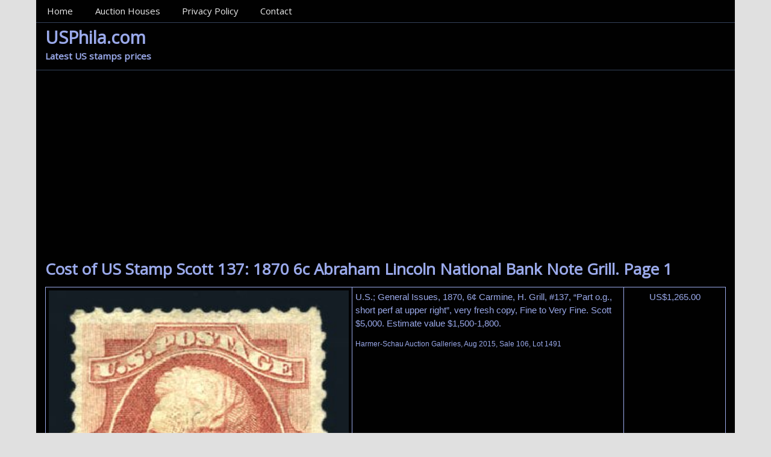

--- FILE ---
content_type: text/html; charset=UTF-8
request_url: http://www.usphila.com/us/stamp/price/scott-137-page-1
body_size: 10753
content:
<!DOCTYPE html>
<!-- USPhila.com uses HeatMap AdAptive v1.5.3 by heatmaptheme.com -->
<!-- render.php --><html lang="en-US">
<!-- Beginning of <head> -->
<head>
<!-- heatmapthemead_pre_wp_head hook -->
<meta charset="UTF-8" />
<meta name="viewport" content="width=device-width, user-scalable=no, initial-scale=1.0, minimum-scale=1.0, maximum-scale=1.0">
<title>US Stamp Price Scott #137: 1870 6c Lincoln Grill</title>
<link rel="profile" href="http://gmpg.org/xfn/11" /><link rel="pingback" href="http://www.usphila.com/xmlrpc.php" />
<link href="http://fonts.googleapis.com/css?family=Open+Sans" rel="stylesheet" type="text/css"><!-- end of heatmapthemead_pre_wp_head hook -->
<!-- wp_head()--><meta name='robots' content='index, follow, max-image-preview:large, max-snippet:-1, max-video-preview:-1' />
	<style>img:is([sizes="auto" i], [sizes^="auto," i]) { contain-intrinsic-size: 3000px 1500px }</style>
	
	<!-- This site is optimized with the Yoast SEO plugin v25.0 - https://yoast.com/wordpress/plugins/seo/ -->
	<meta name="description" content="Last US Stamp Values Scott Catalog #137 from the latest stamp auctions - 1870 6c Abraham Lincoln National Bank Note Grill. 2015, 2014, 2013, 2012, 2011..." />
	<link rel="canonical" href="http://www.usphila.com/us/stamp/price/scott-137-page-1" />
	<meta name="twitter:label1" content="Written by" />
	<meta name="twitter:data1" content="meadmin" />
	<meta name="twitter:label2" content="Est. reading time" />
	<meta name="twitter:data2" content="3 minutes" />
	<script type="application/ld+json" class="yoast-schema-graph">{"@context":"https://schema.org","@graph":[{"@type":"WebPage","@id":"http://www.usphila.com/us/stamp/price/scott-137-page-1","url":"http://www.usphila.com/us/stamp/price/scott-137-page-1","name":"US Stamp Price Scott #137: 1870 6c Lincoln Grill","isPartOf":{"@id":"http://www.usphila.com/#website"},"primaryImageOfPage":{"@id":"http://www.usphila.com/us/stamp/price/scott-137-page-1#primaryimage"},"image":{"@id":"http://www.usphila.com/us/stamp/price/scott-137-page-1#primaryimage"},"thumbnailUrl":"http://www.usphila.com/stamps/us/137/us-stamp-prices-scott-137-1870-6-cents-lincoln-grill-harmerschau-106-1491.jpg","datePublished":"2015-01-27T19:09:37+00:00","dateModified":"2015-09-13T06:11:43+00:00","author":{"@id":"http://www.usphila.com/#/schema/person/2c1e2376fbc16e9a5da69dfb83ed36af"},"description":"Last US Stamp Values Scott Catalog #137 from the latest stamp auctions - 1870 6c Abraham Lincoln National Bank Note Grill. 2015, 2014, 2013, 2012, 2011...","breadcrumb":{"@id":"http://www.usphila.com/us/stamp/price/scott-137-page-1#breadcrumb"},"inLanguage":"en-US","potentialAction":[{"@type":"ReadAction","target":["http://www.usphila.com/us/stamp/price/scott-137-page-1"]}]},{"@type":"ImageObject","inLanguage":"en-US","@id":"http://www.usphila.com/us/stamp/price/scott-137-page-1#primaryimage","url":"http://www.usphila.com/stamps/us/137/us-stamp-prices-scott-137-1870-6-cents-lincoln-grill-harmerschau-106-1491.jpg","contentUrl":"http://www.usphila.com/stamps/us/137/us-stamp-prices-scott-137-1870-6-cents-lincoln-grill-harmerschau-106-1491.jpg"},{"@type":"BreadcrumbList","@id":"http://www.usphila.com/us/stamp/price/scott-137-page-1#breadcrumb","itemListElement":[{"@type":"ListItem","position":1,"name":"Home","item":"http://www.usphila.com/"},{"@type":"ListItem","position":2,"name":"Cost of US Stamp Scott 137: 1870 6c Abraham Lincoln National Bank Note Grill. Page 1"}]},{"@type":"WebSite","@id":"http://www.usphila.com/#website","url":"http://www.usphila.com/","name":"USPhila.com","description":"Latest US stamps prices","potentialAction":[{"@type":"SearchAction","target":{"@type":"EntryPoint","urlTemplate":"http://www.usphila.com/?s={search_term_string}"},"query-input":{"@type":"PropertyValueSpecification","valueRequired":true,"valueName":"search_term_string"}}],"inLanguage":"en-US"},{"@type":"Person","@id":"http://www.usphila.com/#/schema/person/2c1e2376fbc16e9a5da69dfb83ed36af","name":"meadmin","image":{"@type":"ImageObject","inLanguage":"en-US","@id":"http://www.usphila.com/#/schema/person/image/","url":"https://secure.gravatar.com/avatar/35e55263a96762bed6f1d2739c699a77ebff56a49ea62e834973c49615f9f843?s=96&d=mm&r=g","contentUrl":"https://secure.gravatar.com/avatar/35e55263a96762bed6f1d2739c699a77ebff56a49ea62e834973c49615f9f843?s=96&d=mm&r=g","caption":"meadmin"}}]}</script>
	<!-- / Yoast SEO plugin. -->


<link rel="alternate" type="application/rss+xml" title="USPhila.com &raquo; Feed" href="http://www.usphila.com/feed" />
<link rel="alternate" type="application/rss+xml" title="USPhila.com &raquo; Comments Feed" href="http://www.usphila.com/comments/feed" />
<script type="text/javascript">
/* <![CDATA[ */
window._wpemojiSettings = {"baseUrl":"https:\/\/s.w.org\/images\/core\/emoji\/16.0.1\/72x72\/","ext":".png","svgUrl":"https:\/\/s.w.org\/images\/core\/emoji\/16.0.1\/svg\/","svgExt":".svg","source":{"concatemoji":"http:\/\/www.usphila.com\/wp-includes\/js\/wp-emoji-release.min.js?ver=6.8.3"}};
/*! This file is auto-generated */
!function(s,n){var o,i,e;function c(e){try{var t={supportTests:e,timestamp:(new Date).valueOf()};sessionStorage.setItem(o,JSON.stringify(t))}catch(e){}}function p(e,t,n){e.clearRect(0,0,e.canvas.width,e.canvas.height),e.fillText(t,0,0);var t=new Uint32Array(e.getImageData(0,0,e.canvas.width,e.canvas.height).data),a=(e.clearRect(0,0,e.canvas.width,e.canvas.height),e.fillText(n,0,0),new Uint32Array(e.getImageData(0,0,e.canvas.width,e.canvas.height).data));return t.every(function(e,t){return e===a[t]})}function u(e,t){e.clearRect(0,0,e.canvas.width,e.canvas.height),e.fillText(t,0,0);for(var n=e.getImageData(16,16,1,1),a=0;a<n.data.length;a++)if(0!==n.data[a])return!1;return!0}function f(e,t,n,a){switch(t){case"flag":return n(e,"\ud83c\udff3\ufe0f\u200d\u26a7\ufe0f","\ud83c\udff3\ufe0f\u200b\u26a7\ufe0f")?!1:!n(e,"\ud83c\udde8\ud83c\uddf6","\ud83c\udde8\u200b\ud83c\uddf6")&&!n(e,"\ud83c\udff4\udb40\udc67\udb40\udc62\udb40\udc65\udb40\udc6e\udb40\udc67\udb40\udc7f","\ud83c\udff4\u200b\udb40\udc67\u200b\udb40\udc62\u200b\udb40\udc65\u200b\udb40\udc6e\u200b\udb40\udc67\u200b\udb40\udc7f");case"emoji":return!a(e,"\ud83e\udedf")}return!1}function g(e,t,n,a){var r="undefined"!=typeof WorkerGlobalScope&&self instanceof WorkerGlobalScope?new OffscreenCanvas(300,150):s.createElement("canvas"),o=r.getContext("2d",{willReadFrequently:!0}),i=(o.textBaseline="top",o.font="600 32px Arial",{});return e.forEach(function(e){i[e]=t(o,e,n,a)}),i}function t(e){var t=s.createElement("script");t.src=e,t.defer=!0,s.head.appendChild(t)}"undefined"!=typeof Promise&&(o="wpEmojiSettingsSupports",i=["flag","emoji"],n.supports={everything:!0,everythingExceptFlag:!0},e=new Promise(function(e){s.addEventListener("DOMContentLoaded",e,{once:!0})}),new Promise(function(t){var n=function(){try{var e=JSON.parse(sessionStorage.getItem(o));if("object"==typeof e&&"number"==typeof e.timestamp&&(new Date).valueOf()<e.timestamp+604800&&"object"==typeof e.supportTests)return e.supportTests}catch(e){}return null}();if(!n){if("undefined"!=typeof Worker&&"undefined"!=typeof OffscreenCanvas&&"undefined"!=typeof URL&&URL.createObjectURL&&"undefined"!=typeof Blob)try{var e="postMessage("+g.toString()+"("+[JSON.stringify(i),f.toString(),p.toString(),u.toString()].join(",")+"));",a=new Blob([e],{type:"text/javascript"}),r=new Worker(URL.createObjectURL(a),{name:"wpTestEmojiSupports"});return void(r.onmessage=function(e){c(n=e.data),r.terminate(),t(n)})}catch(e){}c(n=g(i,f,p,u))}t(n)}).then(function(e){for(var t in e)n.supports[t]=e[t],n.supports.everything=n.supports.everything&&n.supports[t],"flag"!==t&&(n.supports.everythingExceptFlag=n.supports.everythingExceptFlag&&n.supports[t]);n.supports.everythingExceptFlag=n.supports.everythingExceptFlag&&!n.supports.flag,n.DOMReady=!1,n.readyCallback=function(){n.DOMReady=!0}}).then(function(){return e}).then(function(){var e;n.supports.everything||(n.readyCallback(),(e=n.source||{}).concatemoji?t(e.concatemoji):e.wpemoji&&e.twemoji&&(t(e.twemoji),t(e.wpemoji)))}))}((window,document),window._wpemojiSettings);
/* ]]> */
</script>
<style id='wp-emoji-styles-inline-css' type='text/css'>

	img.wp-smiley, img.emoji {
		display: inline !important;
		border: none !important;
		box-shadow: none !important;
		height: 1em !important;
		width: 1em !important;
		margin: 0 0.07em !important;
		vertical-align: -0.1em !important;
		background: none !important;
		padding: 0 !important;
	}
</style>
<link rel='stylesheet' id='wp-block-library-css' href='http://www.usphila.com/wp-includes/css/dist/block-library/style.min.css?ver=6.8.3' type='text/css' media='all' />
<style id='classic-theme-styles-inline-css' type='text/css'>
/*! This file is auto-generated */
.wp-block-button__link{color:#fff;background-color:#32373c;border-radius:9999px;box-shadow:none;text-decoration:none;padding:calc(.667em + 2px) calc(1.333em + 2px);font-size:1.125em}.wp-block-file__button{background:#32373c;color:#fff;text-decoration:none}
</style>
<style id='global-styles-inline-css' type='text/css'>
:root{--wp--preset--aspect-ratio--square: 1;--wp--preset--aspect-ratio--4-3: 4/3;--wp--preset--aspect-ratio--3-4: 3/4;--wp--preset--aspect-ratio--3-2: 3/2;--wp--preset--aspect-ratio--2-3: 2/3;--wp--preset--aspect-ratio--16-9: 16/9;--wp--preset--aspect-ratio--9-16: 9/16;--wp--preset--color--black: #000000;--wp--preset--color--cyan-bluish-gray: #abb8c3;--wp--preset--color--white: #ffffff;--wp--preset--color--pale-pink: #f78da7;--wp--preset--color--vivid-red: #cf2e2e;--wp--preset--color--luminous-vivid-orange: #ff6900;--wp--preset--color--luminous-vivid-amber: #fcb900;--wp--preset--color--light-green-cyan: #7bdcb5;--wp--preset--color--vivid-green-cyan: #00d084;--wp--preset--color--pale-cyan-blue: #8ed1fc;--wp--preset--color--vivid-cyan-blue: #0693e3;--wp--preset--color--vivid-purple: #9b51e0;--wp--preset--gradient--vivid-cyan-blue-to-vivid-purple: linear-gradient(135deg,rgba(6,147,227,1) 0%,rgb(155,81,224) 100%);--wp--preset--gradient--light-green-cyan-to-vivid-green-cyan: linear-gradient(135deg,rgb(122,220,180) 0%,rgb(0,208,130) 100%);--wp--preset--gradient--luminous-vivid-amber-to-luminous-vivid-orange: linear-gradient(135deg,rgba(252,185,0,1) 0%,rgba(255,105,0,1) 100%);--wp--preset--gradient--luminous-vivid-orange-to-vivid-red: linear-gradient(135deg,rgba(255,105,0,1) 0%,rgb(207,46,46) 100%);--wp--preset--gradient--very-light-gray-to-cyan-bluish-gray: linear-gradient(135deg,rgb(238,238,238) 0%,rgb(169,184,195) 100%);--wp--preset--gradient--cool-to-warm-spectrum: linear-gradient(135deg,rgb(74,234,220) 0%,rgb(151,120,209) 20%,rgb(207,42,186) 40%,rgb(238,44,130) 60%,rgb(251,105,98) 80%,rgb(254,248,76) 100%);--wp--preset--gradient--blush-light-purple: linear-gradient(135deg,rgb(255,206,236) 0%,rgb(152,150,240) 100%);--wp--preset--gradient--blush-bordeaux: linear-gradient(135deg,rgb(254,205,165) 0%,rgb(254,45,45) 50%,rgb(107,0,62) 100%);--wp--preset--gradient--luminous-dusk: linear-gradient(135deg,rgb(255,203,112) 0%,rgb(199,81,192) 50%,rgb(65,88,208) 100%);--wp--preset--gradient--pale-ocean: linear-gradient(135deg,rgb(255,245,203) 0%,rgb(182,227,212) 50%,rgb(51,167,181) 100%);--wp--preset--gradient--electric-grass: linear-gradient(135deg,rgb(202,248,128) 0%,rgb(113,206,126) 100%);--wp--preset--gradient--midnight: linear-gradient(135deg,rgb(2,3,129) 0%,rgb(40,116,252) 100%);--wp--preset--font-size--small: 13px;--wp--preset--font-size--medium: 20px;--wp--preset--font-size--large: 36px;--wp--preset--font-size--x-large: 42px;--wp--preset--spacing--20: 0.44rem;--wp--preset--spacing--30: 0.67rem;--wp--preset--spacing--40: 1rem;--wp--preset--spacing--50: 1.5rem;--wp--preset--spacing--60: 2.25rem;--wp--preset--spacing--70: 3.38rem;--wp--preset--spacing--80: 5.06rem;--wp--preset--shadow--natural: 6px 6px 9px rgba(0, 0, 0, 0.2);--wp--preset--shadow--deep: 12px 12px 50px rgba(0, 0, 0, 0.4);--wp--preset--shadow--sharp: 6px 6px 0px rgba(0, 0, 0, 0.2);--wp--preset--shadow--outlined: 6px 6px 0px -3px rgba(255, 255, 255, 1), 6px 6px rgba(0, 0, 0, 1);--wp--preset--shadow--crisp: 6px 6px 0px rgba(0, 0, 0, 1);}:where(.is-layout-flex){gap: 0.5em;}:where(.is-layout-grid){gap: 0.5em;}body .is-layout-flex{display: flex;}.is-layout-flex{flex-wrap: wrap;align-items: center;}.is-layout-flex > :is(*, div){margin: 0;}body .is-layout-grid{display: grid;}.is-layout-grid > :is(*, div){margin: 0;}:where(.wp-block-columns.is-layout-flex){gap: 2em;}:where(.wp-block-columns.is-layout-grid){gap: 2em;}:where(.wp-block-post-template.is-layout-flex){gap: 1.25em;}:where(.wp-block-post-template.is-layout-grid){gap: 1.25em;}.has-black-color{color: var(--wp--preset--color--black) !important;}.has-cyan-bluish-gray-color{color: var(--wp--preset--color--cyan-bluish-gray) !important;}.has-white-color{color: var(--wp--preset--color--white) !important;}.has-pale-pink-color{color: var(--wp--preset--color--pale-pink) !important;}.has-vivid-red-color{color: var(--wp--preset--color--vivid-red) !important;}.has-luminous-vivid-orange-color{color: var(--wp--preset--color--luminous-vivid-orange) !important;}.has-luminous-vivid-amber-color{color: var(--wp--preset--color--luminous-vivid-amber) !important;}.has-light-green-cyan-color{color: var(--wp--preset--color--light-green-cyan) !important;}.has-vivid-green-cyan-color{color: var(--wp--preset--color--vivid-green-cyan) !important;}.has-pale-cyan-blue-color{color: var(--wp--preset--color--pale-cyan-blue) !important;}.has-vivid-cyan-blue-color{color: var(--wp--preset--color--vivid-cyan-blue) !important;}.has-vivid-purple-color{color: var(--wp--preset--color--vivid-purple) !important;}.has-black-background-color{background-color: var(--wp--preset--color--black) !important;}.has-cyan-bluish-gray-background-color{background-color: var(--wp--preset--color--cyan-bluish-gray) !important;}.has-white-background-color{background-color: var(--wp--preset--color--white) !important;}.has-pale-pink-background-color{background-color: var(--wp--preset--color--pale-pink) !important;}.has-vivid-red-background-color{background-color: var(--wp--preset--color--vivid-red) !important;}.has-luminous-vivid-orange-background-color{background-color: var(--wp--preset--color--luminous-vivid-orange) !important;}.has-luminous-vivid-amber-background-color{background-color: var(--wp--preset--color--luminous-vivid-amber) !important;}.has-light-green-cyan-background-color{background-color: var(--wp--preset--color--light-green-cyan) !important;}.has-vivid-green-cyan-background-color{background-color: var(--wp--preset--color--vivid-green-cyan) !important;}.has-pale-cyan-blue-background-color{background-color: var(--wp--preset--color--pale-cyan-blue) !important;}.has-vivid-cyan-blue-background-color{background-color: var(--wp--preset--color--vivid-cyan-blue) !important;}.has-vivid-purple-background-color{background-color: var(--wp--preset--color--vivid-purple) !important;}.has-black-border-color{border-color: var(--wp--preset--color--black) !important;}.has-cyan-bluish-gray-border-color{border-color: var(--wp--preset--color--cyan-bluish-gray) !important;}.has-white-border-color{border-color: var(--wp--preset--color--white) !important;}.has-pale-pink-border-color{border-color: var(--wp--preset--color--pale-pink) !important;}.has-vivid-red-border-color{border-color: var(--wp--preset--color--vivid-red) !important;}.has-luminous-vivid-orange-border-color{border-color: var(--wp--preset--color--luminous-vivid-orange) !important;}.has-luminous-vivid-amber-border-color{border-color: var(--wp--preset--color--luminous-vivid-amber) !important;}.has-light-green-cyan-border-color{border-color: var(--wp--preset--color--light-green-cyan) !important;}.has-vivid-green-cyan-border-color{border-color: var(--wp--preset--color--vivid-green-cyan) !important;}.has-pale-cyan-blue-border-color{border-color: var(--wp--preset--color--pale-cyan-blue) !important;}.has-vivid-cyan-blue-border-color{border-color: var(--wp--preset--color--vivid-cyan-blue) !important;}.has-vivid-purple-border-color{border-color: var(--wp--preset--color--vivid-purple) !important;}.has-vivid-cyan-blue-to-vivid-purple-gradient-background{background: var(--wp--preset--gradient--vivid-cyan-blue-to-vivid-purple) !important;}.has-light-green-cyan-to-vivid-green-cyan-gradient-background{background: var(--wp--preset--gradient--light-green-cyan-to-vivid-green-cyan) !important;}.has-luminous-vivid-amber-to-luminous-vivid-orange-gradient-background{background: var(--wp--preset--gradient--luminous-vivid-amber-to-luminous-vivid-orange) !important;}.has-luminous-vivid-orange-to-vivid-red-gradient-background{background: var(--wp--preset--gradient--luminous-vivid-orange-to-vivid-red) !important;}.has-very-light-gray-to-cyan-bluish-gray-gradient-background{background: var(--wp--preset--gradient--very-light-gray-to-cyan-bluish-gray) !important;}.has-cool-to-warm-spectrum-gradient-background{background: var(--wp--preset--gradient--cool-to-warm-spectrum) !important;}.has-blush-light-purple-gradient-background{background: var(--wp--preset--gradient--blush-light-purple) !important;}.has-blush-bordeaux-gradient-background{background: var(--wp--preset--gradient--blush-bordeaux) !important;}.has-luminous-dusk-gradient-background{background: var(--wp--preset--gradient--luminous-dusk) !important;}.has-pale-ocean-gradient-background{background: var(--wp--preset--gradient--pale-ocean) !important;}.has-electric-grass-gradient-background{background: var(--wp--preset--gradient--electric-grass) !important;}.has-midnight-gradient-background{background: var(--wp--preset--gradient--midnight) !important;}.has-small-font-size{font-size: var(--wp--preset--font-size--small) !important;}.has-medium-font-size{font-size: var(--wp--preset--font-size--medium) !important;}.has-large-font-size{font-size: var(--wp--preset--font-size--large) !important;}.has-x-large-font-size{font-size: var(--wp--preset--font-size--x-large) !important;}
:where(.wp-block-post-template.is-layout-flex){gap: 1.25em;}:where(.wp-block-post-template.is-layout-grid){gap: 1.25em;}
:where(.wp-block-columns.is-layout-flex){gap: 2em;}:where(.wp-block-columns.is-layout-grid){gap: 2em;}
:root :where(.wp-block-pullquote){font-size: 1.5em;line-height: 1.6;}
</style>
<link rel='stylesheet' id='style-css' href='http://www.usphila.com/wp-content/themes/heatmap-adaptive/style.css?ver=20130606' type='text/css' media='all' />
<link rel='stylesheet' id='darthed-css' href='http://www.usphila.com/wp-content/themes/heatmap-adaptive/colours/darthed.css' type='text/css' media='all' />
<script type="text/javascript" src="http://www.usphila.com/wp-includes/js/jquery/jquery.min.js?ver=3.7.1" id="jquery-core-js"></script>
<script type="text/javascript" src="http://www.usphila.com/wp-includes/js/jquery/jquery-migrate.min.js?ver=3.4.1" id="jquery-migrate-js"></script>
<script type="text/javascript" src="http://www.usphila.com/wp-content/themes/heatmap-adaptive/js/small-menu.js?ver=6.8.3" id="heatmapthemead-small-menu-js"></script>
<link rel="https://api.w.org/" href="http://www.usphila.com/wp-json/" /><link rel="alternate" title="JSON" type="application/json" href="http://www.usphila.com/wp-json/wp/v2/posts/592" /><link rel="EditURI" type="application/rsd+xml" title="RSD" href="http://www.usphila.com/xmlrpc.php?rsd" />
<meta name="generator" content="WordPress 6.8.3" />
<link rel='shortlink' href='http://www.usphila.com/?p=592' />
<link rel="alternate" title="oEmbed (JSON)" type="application/json+oembed" href="http://www.usphila.com/wp-json/oembed/1.0/embed?url=http%3A%2F%2Fwww.usphila.com%2Fus%2Fstamp%2Fprice%2Fscott-137-page-1" />
<link rel="alternate" title="oEmbed (XML)" type="text/xml+oembed" href="http://www.usphila.com/wp-json/oembed/1.0/embed?url=http%3A%2F%2Fwww.usphila.com%2Fus%2Fstamp%2Fprice%2Fscott-137-page-1&#038;format=xml" />
		<style>
			/* Link color */
			a {
				color: #1b8be0;
			}
		</style>
			<style>
			/* Max Width */
			#heatmapthemead-leaderboard,
			nav.main-navigation,
			nav.secondary-navigation,
			#heatmapthemead-branding-container,
			.heatmapthemead-layout-both-sidebars #heatmapthemead-main,
			.heatmapthemead-layout-primary-sidebar-content #heatmapthemead-main,
			.heatmapthemead-layout-content-secondary-sidebar #heatmapthemead-main,
			.heatmapthemead-layout-content #heatmapthemead-main
			{
				max-width: 1160px;
			}
		</style>
		
				<style>
				#heatmapthemead-header, #heatmapthemead-footer { 
					max-width: 1160px; 
				} 
			</style>
					
					<style>
					/* Font Style */
					h1,h2,h3,h4,h5,h6,
					#heatmapthemead-header-text p#site-title,
					#heatmapthemead-header-text p#site-description { font-family: 'Open Sans', Arial, Helvetica, sans-serif; }
					.heatmapthemead-menu { font-family: 'Open Sans', Arial, Helvetica, sans-serif; }
					body { font-size: 1.7em; }
					body, button, input, select, textarea { font-family:  Arial, Helvetica, sans-serif; }
				</style> 
			<style type="text/css">.recentcomments a{display:inline !important;padding:0 !important;margin:0 !important;}</style>	<style type="text/css">
			#site-title a,
		#site-description {
			color: #9AA9EA !important;
		}
		</style>
	<style id="sccss">table {
     border-collapse: collapse;
     width: 100%;
 }

table, th, td {
  	border-style:solid;	
    border-width:1px; 
    border-color:#9AA9EA; 
}

td, th {
     padding: 5px;
}

td.tdImage {
 	width: 45%;
    text-align: center;
    vertical-align: center;
}

img.lotImage {
  width: 100%;
  height:auto;
}

td.tdDescr {
 	width: 40%; 
    text-align: left;
    vertical-align: top;
}

.tdDescrAdditional { 
  	font-size: 80%;
}

td.tdSoldFor {
 	width: 15%; 
    text-align: center;
    vertical-align: top;
}

.scottNav {
    text-align: center;
}

.goToNumberForm {
    text-align: center;
}


@media only screen and (max-width: 768px) { 
  	.priceTable td { display:block; }
    .priceTable td.tdSoldFor { border-bottom-width: 6px; } 
}

@media screen and (max-width: 360px) {
  .priceTable td { width: 326px; }
  table, th, td { font-size: 120%; }  
}  
@media screen and (min-width: 361px) and (max-width: 600px) {
  .priceTable td { width: 560px; }
  table, th, td { font-size: 120%; } 
}  
@media screen and (min-width: 601px) and (max-width: 640px) {
  .priceTable td { width: 596px; }
  table, th, td { font-size: 130%; } 
}  
@media screen and (min-width: 641px) and (max-width: 768px)  {
  .priceTable td { width: 724px; }
  table, th, td { font-size: 130%; } 
}  

@media screen and (min-width: 769px) and (max-width: 1024px)  {
  table, th, td { font-size: 120%; } 
}  

</style><link rel="next" href="http://www.usphila.com/us/stamp/price/scott-137-page-2"><!-- End of wp_head() -->
<!-- heatmapthemead_post_wp_head hook -->
<!-- end of heatmapthemead_post_wp_head hook -->
</head>
<!-- End of <head> -->
<body class="wp-singular post-template-default single single-post postid-592 single-format-standard wp-theme-heatmap-adaptive heatmapthemead-layout-content  heatmapthemead-max-width-1160  heatmapthemead-posted-by-off">
<!-- heatmapthemead_start_body hook -->
<!-- end of heatmapthemead_start_body hook -->
<!-- The Header Bars -->
<div id="heatmapthemead-header-wipe">
<div id="heatmapthemead-header">
<div id="heatmapthemead-header-container">
  
		<div id="heatmapthemead-primary-menu" class="heatmapthemead-menu">
			<nav role="navigation" class="site-navigation main-navigation">
				<p class="primary-small-nav-text">	
					MainMenu				</p>
				<div class="menu-mainmenu-container"><ul id="menu-mainmenu" class="menu"><li id="menu-item-422" class="menu-item menu-item-type-custom menu-item-object-custom menu-item-home menu-item-422"><a href="http://www.usphila.com/">Home</a></li>
<li id="menu-item-426" class="menu-item menu-item-type-post_type menu-item-object-page menu-item-426"><a href="http://www.usphila.com/auction-houses">Auction Houses</a></li>
<li id="menu-item-423" class="menu-item menu-item-type-post_type menu-item-object-page menu-item-423"><a href="http://www.usphila.com/privacy-policy">Privacy Policy</a></li>
<li id="menu-item-430" class="menu-item menu-item-type-post_type menu-item-object-page menu-item-430"><a href="http://www.usphila.com/contact">Contact</a></li>
</ul></div>			</nav>
		</div>
			<div id="heatmapthemead-header-branding">
		<div id="heatmapthemead-branding-container">
							<header id="branding" role="banner">
							<div id="heatmapthemead-header-text">
			<aside>
				<p id="site-title"><a href="http://www.usphila.com/" title="USPhila.com" rel="home">USPhila.com</a></p>
				<p id="site-description">Latest US stamps prices</p>
			</aside>
		</div>
					</header><!-- #branding -->
					</div><!-- #heatmapthemead-branding-container -->
	</div><!-- #heatmapthemead-header-branding -->		
</div> <!-- id="heatmapthemead-header-container" -->
</div> <!-- id="heatmapthemead-header" -->
</div> <!-- id="heatmapthemead-header-wipe" -->
<!-- The main part of the page (with content and sidebars) -->
<div id="heatmapthemead-main-wipe">
<div id="heatmapthemead-main">
<div id="heatmapthemead-content">
<div id="heatmapthemead-the-content" class="site-content">
<div id="heatmapthemead-the-content-container" role="main">
	
	
		<article id="post-592" class="post-592 post type-post status-publish format-standard hentry category-us">
		
					<header class="entry-header">
			<h1 class="entry-title"><a href="http://www.usphila.com/us/stamp/price/scott-137-page-1" title="Permalink to Cost of US Stamp Scott 137: 1870 6c Abraham Lincoln National Bank Note Grill. Page 1" rel="bookmark">Cost of US Stamp Scott 137: 1870 6c Abraham Lincoln National Bank Note Grill. Page 1</a></h1>
		</header> <!-- heatmapthemead-entry-header -->
	<div class="entry-content"><table class="priceTable">
<tr class="priceRow" itemscope itemtype="http://schema.org/Product" >
<meta itemprop="category" content="Arts &#038; Entertainment &gt; Hobbies &#038; Creative Arts &gt; Collectibles &gt; Postage Stamps" /> </p>
<td class="tdImage">
<img decoding="async" class="lotImage" src="http://www.usphila.com/stamps/us/137/us-stamp-prices-scott-137-1870-6-cents-lincoln-grill-harmerschau-106-1491.jpg" title="Harmer-Schau Auction Galleries, Aug 2015, Sale 106, Lot 1491. US Stamp Value Scott Cat. #137 - 1870 6c Lincoln Grill" alt="US Stamp Value Scott Cat. #137 - 1870 6c Lincoln Grill. Harmer-Schau Auction Galleries, Aug 2015, Sale 106, Lot 1491" itemprop="image" />
</td>
<td class="tdDescr">
<p itemprop="name" >U.S.; General Issues, 1870, 6¢ Carmine, H. Grill, #137, &#8220;Part o.g., short perf at upper right&#8221;, very fresh copy, Fine to Very Fine. Scott $5,000. Estimate value $1,500-1,800. </p>
<p class="tdDescrAdditional">Harmer-Schau Auction Galleries, Aug 2015, Sale 106, Lot 1491</p>
</td>
<td class="tdSoldFor" title="Hammer Price. Subject to buyer's premium "  >
<span itemprop="offers" itemscope itemtype="http://schema.org/Offer" ><span itemprop="priceCurrency" content="USD" >US$</span><span itemprop="price" content="1265.00">1,265.00</span></span>
</td>
</tr>
<p><span id="more-592"></span></p>
<tr class="priceRow" itemscope itemtype="http://schema.org/Product" >
<meta itemprop="category" content="Arts &#038; Entertainment &gt; Hobbies &#038; Creative Arts &gt; Collectibles &gt; Postage Stamps" /> </p>
<td class="tdImage">
<img decoding="async" class="lotImage" src="http://www.usphila.com/stamps/us/137/us-stamps-price-scott-137-1870-6-cents-lincoln-grill-harmerschau-106-1492.jpg" title="Harmer-Schau Auction Galleries, Aug 2015, Sale 106, Lot 1492. Price of US Stamps Scott Cat. 137 - 1870 6c Lincoln Grill" alt="Price of US Stamps Scott Cat. 137 - 1870 6c Lincoln Grill. Harmer-Schau Auction Galleries, Aug 2015, Sale 106, Lot 1492" itemprop="image" />
</td>
<td class="tdDescr">
<p itemprop="name" >o U.S.; General Issues, 1870, 6¢ Carmine, H. End Roller Grill, #137, strong grill impression, cancelled by partial red New York exchange cds, small flaws, fine and rare variety. Scott $925. Estimate price $250-300. </p>
<p class="tdDescrAdditional">Harmer-Schau Auction Galleries, Aug 2015, Sale 106, Lot 1492</p>
</td>
<td class="tdSoldFor" title="Hammer Price. Subject to buyer's premium "  >
<span itemprop="offers" itemscope itemtype="http://schema.org/Offer" ><span itemprop="priceCurrency" content="USD" >US$</span><span itemprop="price" content="299.00">299.00</span></span>
</td>
</tr>
<tr class="priceRow" itemscope itemtype="http://schema.org/Product" >
<meta itemprop="category" content="Arts &#038; Entertainment &gt; Hobbies &#038; Creative Arts &gt; Collectibles &gt; Postage Stamps" /> </p>
<td class="tdImage">
<img decoding="async" class="lotImage" src="http://www.usphila.com/stamps/us/137/us-stamps-price-scott-137-1870-6-cents-lincoln-grill-kelleher-672-2402.jpg" title="Daniel Kelleher Auctions, Aug 2015, Sale 672, Lot 2402. US Stamp Price Scott Cat. #137 - 6c 1870 Lincoln Grill" alt="US Stamp Price Scott Cat. #137 - 6c 1870 Lincoln Grill. Daniel Kelleher Auctions, Aug 2015, Sale 672, Lot 2402" itemprop="image" />
</td>
<td class="tdDescr">
<p itemprop="name" >1870, 6¢ carmine, H. grill (Scott 137), neat black cancellation, deep rich color and clear grill impression; nibbed perf at upper right corner, otherwise Fine to Very Fine. Scott $500. Estimate $200 &#8211; 300. </p>
<p class="tdDescrAdditional">Daniel Kelleher Auctions, Aug 2015, Sale 672, Lot 2402</p>
</td>
<td class="tdSoldFor" title="Hammer Price. Subject to buyer's premium "  >
<span itemprop="offers" itemscope itemtype="http://schema.org/Offer" ><span itemprop="priceCurrency" content="USD" >US$</span><span itemprop="price" content="225.00">225.00</span></span>
</td>
</tr>
<tr class="priceRow" itemscope itemtype="http://schema.org/Product" >
<meta itemprop="category" content="Arts &#038; Entertainment &gt; Hobbies &#038; Creative Arts &gt; Collectibles &gt; Postage Stamps" /> </p>
<td class="tdImage">
<img decoding="async" class="lotImage" src="http://www.usphila.com/stamps/us/137/us-stamps-prices-scott-137-1870-6-cents-lincoln-grill-kelleher-672-2403.jpg" title="Daniel Kelleher Auctions, Aug 2015, Sale 672, Lot 2403. Value of US Stamp Scott Catalogue # 137 - 1870 6c Lincoln Grill" alt="Value of US Stamp Scott Catalogue # 137 - 1870 6c Lincoln Grill. Daniel Kelleher Auctions, Aug 2015, Sale 672, Lot 2403" itemprop="image" />
</td>
<td class="tdDescr">
<p itemprop="name" >1870, 6¢ carmine, H. grill (Scott 137), segmented cork cancel, rich shade, Fine, with 1998 P.F. certificate. Scott $500. Estimate price $200 &#8211; 300. </p>
<p class="tdDescrAdditional">Daniel Kelleher Auctions, Aug 2015, Sale 672, Lot 2403</p>
</td>
<td class="tdSoldFor" title="Hammer Price. Subject to buyer's premium "  >
<span itemprop="offers" itemscope itemtype="http://schema.org/Offer" ><span itemprop="priceCurrency" content="USD" >US$</span><span itemprop="price" content="110.00">110.00</span></span>
</td>
</tr>
<tr class="priceRow" itemscope itemtype="http://schema.org/Product" >
<meta itemprop="category" content="Arts &#038; Entertainment &gt; Hobbies &#038; Creative Arts &gt; Collectibles &gt; Postage Stamps" /> </p>
<td class="tdImage">
<img decoding="async" class="lotImage" src="http://www.usphila.com/stamps/us/137/price-of-us-stamps-scott-137-1870-6-cents-lincoln-grill-siegel-1107-259.jpg" title="Robert Siegel Auction Galleries, Jul 2015, Sale 1107, Lot 259. Prices of US Stamp Scott Catalog #137 - 6c 1870 Lincoln Grill" alt="Prices of US Stamp Scott Catalog #137 - 6c 1870 Lincoln Grill. Robert Siegel Auction Galleries, Jul 2015, Sale 1107, Lot 259" itemprop="image" />
</td>
<td class="tdDescr">
<p itemprop="name" >6c Carmine, H. Grill (Scott 137). Unused (no gum), bright color, lightly soiled and with small scuff at top left, otherwise Very Fine, with 1989 and 2014 P.F. certificates, only the latter mentioning the small scuff </p>
<p class="tdDescrAdditional">Robert Siegel Auction Galleries, Jul 2015, Sale 1107, Lot 259</p>
</td>
<td class="tdSoldFor" title="Hammer Price. Subject to buyer's premium "  >
<span itemprop="offers" itemscope itemtype="http://schema.org/Offer" ><span itemprop="priceCurrency" content="USD" >US$</span><span itemprop="price" content="350.00">350.00</span></span>
</td>
</tr>
<tr class="tableAdRow">
<td class="tableAdTD" colspan="3">
<script async src="//pagead2.googlesyndication.com/pagead/js/adsbygoogle.js"></script>
<!-- USPhila.com Adaptive Table -->
<ins class="adsbygoogle"
     style="display:block"
     data-ad-client="ca-pub-3171654135769681"
     data-ad-slot="8231108851"
     data-ad-format="auto"></ins>
<script>
(adsbygoogle = window.adsbygoogle || []).push({});
</script>
</td>
</tr>
<!-- 
-->
<tr class="priceRow" itemscope itemtype="http://schema.org/Product" >
<meta itemprop="category" content="Arts &#038; Entertainment &gt; Hobbies &#038; Creative Arts &gt; Collectibles &gt; Postage Stamps" /> </p>
<td class="tdImage">
<img decoding="async" class="lotImage" src="http://www.usphila.com/stamps/us/137/price-of-us-stamp-scott-137-1870-6-cents-lincoln-grill-siegel-1107-258.jpg" title="Robert Siegel Auction Galleries, Jul 2015, Sale 1107, Lot 258. Prices of US Stamps Scott 137: 1870 6c Lincoln Grill" alt="Prices of US Stamps Scott 137: 1870 6c Lincoln Grill. Robert Siegel Auction Galleries, Jul 2015, Sale 1107, Lot 258" itemprop="image" />
</td>
<td class="tdDescr">
<p itemprop="name" >6c Carmine, H. Grill (Scott 137). Original gum, lightly hinged, clear grill points, rich color, trivial natural inclusion not mentioned on any of three certificates VERY FINE AND CHOICE ORIGINAL-GUM EXAMPLE OF THE 6-CENT NATIONAL BANK NOTE H GRILL. With 1990 P.S.E., 1995 and 2015 P.F. certificates </p>
<p class="tdDescrAdditional">Robert Siegel Auction Galleries, Jul 2015, Sale 1107, Lot 258</p>
</td>
<td class="tdSoldFor" title="Hammer Price. Subject to buyer's premium "  >
<span itemprop="offers" itemscope itemtype="http://schema.org/Offer" ><span itemprop="priceCurrency" content="USD" >US$</span><span itemprop="price" content="2500.00">2,500.00</span></span>
</td>
</tr>
<tr class="priceRow" itemscope itemtype="http://schema.org/Product" >
<meta itemprop="category" content="Arts &#038; Entertainment &gt; Hobbies &#038; Creative Arts &gt; Collectibles &gt; Postage Stamps" /> </p>
<td class="tdImage">
<img decoding="async" class="lotImage" src="http://www.usphila.com/stamps/us/137/us-stamp-price-scott-137-1870-6-cents-lincoln-grill-siegel-1107-260.jpg" title="Robert Siegel Auction Galleries, Jul 2015, Sale 1107, Lot 260. Value of US Stamps Scott Catalog # 137 - 6c 1870 Lincoln Grill" alt="Value of US Stamps Scott Catalog # 137 - 6c 1870 Lincoln Grill. Robert Siegel Auction Galleries, Jul 2015, Sale 1107, Lot 260" itemprop="image" />
</td>
<td class="tdDescr">
<p itemprop="name" >6c Carmine, H. Grill (137 var). End roller grill at right, bright color, neat target cancel, Extremely Fine, wonderful quality, with 2014 P.F. certificate (XF 90 XQ) </p>
<p class="tdDescrAdditional">Robert Siegel Auction Galleries, Jul 2015, Sale 1107, Lot 260</p>
</td>
<td class="tdSoldFor" title="Hammer Price. Subject to buyer's premium "  >
<span itemprop="offers" itemscope itemtype="http://schema.org/Offer" ><span itemprop="priceCurrency" content="USD" >US$</span><span itemprop="price" content="950.00">950.00</span></span>
</td>
</tr>
<tr class="priceRow" itemscope itemtype="http://schema.org/Product" >
<meta itemprop="category" content="Arts &#038; Entertainment &gt; Hobbies &#038; Creative Arts &gt; Collectibles &gt; Postage Stamps" /> </p>
<td class="tdImage">
<img decoding="async" class="lotImage" src="http://www.usphila.com/stamps/us/137/us-stamp-value-scott-137-1870-6-cents-lincoln-grill-cherrystone-201507-54.jpg" title="Cherrystone Auctions, Jul 2015, Sale 201507, Lot 54. US Stamps Values Scott Catalog 137 - 6c 1870 Lincoln Grill" alt="US Stamps Values Scott Catalog 137 - 6c 1870 Lincoln Grill. Cherrystone Auctions, Jul 2015, Sale 201507, Lot 54" itemprop="image" />
</td>
<td class="tdDescr">
<p itemprop="name" >United States 1870-73 Banknote Issues 1870 6c carmine, well centered, clear and well defined grill, bold negative &#8220;I&#8221; cancel, rich color, v.f., with 2001 PFC</p>
<p class="tdDescrAdditional">Cherrystone Auctions, Jul 2015, Sale 201507, Lot 54</p>
</td>
<td class="tdSoldFor" title="Hammer Price. Subject to buyer's premium "  >
<span itemprop="offers" itemscope itemtype="http://schema.org/Offer" ><span itemprop="priceCurrency" content="USD" >US$</span><span itemprop="price" content="240.00">240.00</span></span>
</td>
</tr>
<tr class="priceRow" itemscope itemtype="http://schema.org/Product" >
<meta itemprop="category" content="Arts &#038; Entertainment &gt; Hobbies &#038; Creative Arts &gt; Collectibles &gt; Postage Stamps" /> </p>
<td class="tdImage">
<img decoding="async" class="lotImage" src="http://www.usphila.com/stamps/us/137/us-stamps-prices-scott-137-1870-6-cents-lincoln-grill-spinkshreves-151-133.jpg" title="Spink Shreves Galleries, Jul 2015, Sale 151, Lot 133. US Stamp Price Scott Cat. #137: 6c 1870 Lincoln Grill" alt="US Stamp Price Scott Cat. #137: 6c 1870 Lincoln Grill. Spink Shreves Galleries, Jul 2015, Sale 151, Lot 133" itemprop="image" />
</td>
<td class="tdDescr">
<p itemprop="name" >Scott #137, 6c Carmine with &#8220;H&#8221; grill, attractive used example, well centered within generous balanced margins, strong color on fresh paper, the grill is well impressed and readily apparent, light central cork cancel, very fine; 1989 PF certificate. </p>
<p class="tdDescrAdditional">Spink Shreves Galleries, Jul 2015, Sale 151, Lot 133</p>
</td>
<td class="tdSoldFor" title="Hammer Price. Subject to buyer's premium "  >
<span itemprop="offers" itemscope itemtype="http://schema.org/Offer" ><span itemprop="priceCurrency" content="USD" >US$</span><span itemprop="price" content="140.00">140.00</span></span>
</td>
</tr>
<tr class="priceRow" itemscope itemtype="http://schema.org/Product" >
<meta itemprop="category" content="Arts &#038; Entertainment &gt; Hobbies &#038; Creative Arts &gt; Collectibles &gt; Postage Stamps" /> </p>
<td class="tdImage">
<img decoding="async" class="lotImage" src="http://www.usphila.com/stamps/us/137/price-of-us-stamp-scott-137-1870-6-cents-lincoln-grill-cherrystone-201507-2058.jpg" title="Cherrystone Auctions, Jul 2015, Sale 201507, Lot 2058. Costs of US Stamps Scott Catalog # 137 - 1870 6c Lincoln Grill" alt="Costs of US Stamps Scott Catalog # 137 - 1870 6c Lincoln Grill. Cherrystone Auctions, Jul 2015, Sale 201507, Lot 2058" itemprop="image" />
</td>
<td class="tdDescr">
<p itemprop="name" >United States 1870-73 Banknote Issues 1870 6c carmine, Split Grill variety, h.r., reperforated at right, fine, with clear 1974 and 2015 PFCs, the latter stating &#8220;reperforated at right,&#8221;</p>
<p class="tdDescrAdditional">Cherrystone Auctions, Jul 2015, Sale 201507, Lot 2058</p>
</td>
<td class="tdSoldFor" title="Hammer Price. Subject to buyer's premium "  >
<span itemprop="offers" itemscope itemtype="http://schema.org/Offer" ><span itemprop="priceCurrency" content="USD" >US$</span><span itemprop="price" content="850.00">850.00</span></span>
</td>
</tr>
<tr class="tableAdRow">
<td class="tableAdTD" colspan="3">
<script async src="//pagead2.googlesyndication.com/pagead/js/adsbygoogle.js"></script>
<!-- USPhila.com Adaptive Table -->
<ins class="adsbygoogle"
     style="display:block"
     data-ad-client="ca-pub-3171654135769681"
     data-ad-slot="8231108851"
     data-ad-format="auto"></ins>
<script>
(adsbygoogle = window.adsbygoogle || []).push({});
</script>
</td>
</tr>
<!-- 
-->
<tr class="priceRow" itemscope itemtype="http://schema.org/Product" >
<meta itemprop="category" content="Arts &#038; Entertainment &gt; Hobbies &#038; Creative Arts &gt; Collectibles &gt; Postage Stamps" /> </p>
<td class="tdImage">
<img decoding="async" class="lotImage" src="http://www.usphila.com/stamps/us/137/us-stamps-prices-scott-137-1870-6-cents-lincoln-grill-hrharmer-3007-3203.jpg" title="H.R. Harmer, Jun 2015, Sale 3007, Lot 3203. US Stamps Prices Scott # 137 - 6c 1870 Lincoln Grill" alt="US Stamps Prices Scott # 137 - 6c 1870 Lincoln Grill. H.R. Harmer, Jun 2015, Sale 3007, Lot 3203" itemprop="image" />
</td>
<td class="tdDescr">
<p itemprop="name" >137, 1870 6c Carmine, &#8216;H&#8217; Grill,o.g., h.r., small faults and reperforated at top, Very Good, 2015 PSE certificate (Scott value $5,000)  </p>
<p class="tdDescrAdditional">H.R. Harmer, Jun 2015, Sale 3007, Lot 3203</p>
</td>
<td class="tdSoldFor" title="Hammer Price. Subject to buyer's premium "  >
<span itemprop="offers" itemscope itemtype="http://schema.org/Offer" ><span itemprop="priceCurrency" content="USD" >US$</span><span itemprop="price" content="450.00">450.00</span></span>
</td>
</tr>
<tr class="priceRow" itemscope itemtype="http://schema.org/Product" >
<meta itemprop="category" content="Arts &#038; Entertainment &gt; Hobbies &#038; Creative Arts &gt; Collectibles &gt; Postage Stamps" /> </p>
<td class="tdImage">
<img decoding="async" class="lotImage" src="http://www.usphila.com/stamps/us/137/us-stamp-values-scott-137-1870-6-cents-lincoln-grill-harmerschau-105-125.jpg" title="Harmer-Schau Auction Galleries, May 2015, Sale 105, Lot 125. Prices of US Stamp Scott Cat. #137: 1870 6c Lincoln Grill" alt="Prices of US Stamp Scott Cat. #137: 1870 6c Lincoln Grill. Harmer-Schau Auction Galleries, May 2015, Sale 105, Lot 125" itemprop="image" />
</td>
<td class="tdDescr">
<p itemprop="name" >o U.S.; General Issues, 1870, 6¢ carmine, H. grill, #137. Cork cancel, Fine. Scott $575. Estimate value $100. </p>
<p class="tdDescrAdditional">Harmer-Schau Auction Galleries, May 2015, Sale 105, Lot 125</p>
</td>
<td class="tdSoldFor" title="Hammer Price. Subject to buyer's premium "  >
<span itemprop="offers" itemscope itemtype="http://schema.org/Offer" ><span itemprop="priceCurrency" content="USD" >US$</span><span itemprop="price" content="104.00">104.00</span></span>
</td>
</tr>
<tr class="priceRow" itemscope itemtype="http://schema.org/Product" >
<meta itemprop="category" content="Arts &#038; Entertainment &gt; Hobbies &#038; Creative Arts &gt; Collectibles &gt; Postage Stamps" /> </p>
<td class="tdImage">
<img decoding="async" class="lotImage" src="http://www.usphila.com/stamps/us/137/us-stamp-value-scott-137-1870-6-cents-lincoln-grill-kelleher-669-2614.jpg" title="Daniel Kelleher Auctions, May 2015, Sale 669, Lot 2614. US Stamp Prices Scott Catalog #137: 1870 6c Lincoln Grill" alt="US Stamp Prices Scott Catalog #137: 1870 6c Lincoln Grill. Daniel Kelleher Auctions, May 2015, Sale 669, Lot 2614" itemprop="image" />
</td>
<td class="tdDescr">
<p itemprop="name" >1870, 6¢ carmine, H. grill (Scott 137), unused without gum, extremely elusive unused stamp with easily identifiable grill, brilliant color; few perf faults are trivial in nature, Fine to Very Fine, 2015 P.S.E. certificate. Scott $1,750. Estimate $400 &#8211; 600. </p>
<p class="tdDescrAdditional">Daniel Kelleher Auctions, May 2015, Sale 669, Lot 2614</p>
</td>
<td class="tdSoldFor" title="Hammer Price. Subject to buyer's premium "  >
<span itemprop="offers" itemscope itemtype="http://schema.org/Offer" ><span itemprop="priceCurrency" content="USD" >US$</span><span itemprop="price" content="200.00">200.00</span></span>
</td>
</tr>
<tr class="priceRow" itemscope itemtype="http://schema.org/Product" >
<meta itemprop="category" content="Arts &#038; Entertainment &gt; Hobbies &#038; Creative Arts &gt; Collectibles &gt; Postage Stamps" /> </p>
<td class="tdImage">
<img decoding="async" class="lotImage" src="http://www.usphila.com/stamps/us/137/us-stamp-values-scott-137-1870-6-cents-lincoln-grill-kelleher-669-2615.jpg" title="Daniel Kelleher Auctions, May 2015, Sale 669, Lot 2615. Cost of US Stamp Scott Catalogue 137: 6c 1870 Lincoln Grill" alt="Cost of US Stamp Scott Catalogue 137: 6c 1870 Lincoln Grill. Daniel Kelleher Auctions, May 2015, Sale 669, Lot 2615" itemprop="image" />
</td>
<td class="tdDescr">
<p itemprop="name" >1870, 6¢ carmine, H. grill (Scott 137), eye catching blue cork cancellation, extremely fresh color, an attractive grilled stamp with easily identifiable grill; light diagonal crease at top, otherwise Very Fine, 1987 P.F. certificate. Scott $550. Estimate value $200 &#8211; 300. </p>
<p class="tdDescrAdditional">Daniel Kelleher Auctions, May 2015, Sale 669, Lot 2615</p>
</td>
<td class="tdSoldFor" title="Hammer Price. Subject to buyer's premium "  >
<span itemprop="offers" itemscope itemtype="http://schema.org/Offer" ><span itemprop="priceCurrency" content="USD" >US$</span><span itemprop="price" content="150.00">150.00</span></span>
</td>
</tr>
<tr class="priceRow" itemscope itemtype="http://schema.org/Product" >
<meta itemprop="category" content="Arts &#038; Entertainment &gt; Hobbies &#038; Creative Arts &gt; Collectibles &gt; Postage Stamps" /> </p>
<td class="tdImage">
<img decoding="async" class="lotImage" src="http://www.usphila.com/stamps/us/137/us-stamps-prices-scott-137-1870-6-cents-lincoln-grill-siegel-1096-263.jpg" title="Robert Siegel Auction Galleries, Apr 2015, Sale 1096, Lot 263. US Stamp Price Scott #137: 1870 6c Lincoln Grill" alt="US Stamp Price Scott #137: 1870 6c Lincoln Grill. Robert Siegel Auction Galleries, Apr 2015, Sale 1096, Lot 263" itemprop="image" />
</td>
<td class="tdDescr">
<p itemprop="name" >6c Carmine, H. Grill (137). Unused (regummed), rich color, natural inclusion at left center, very faint grill, tiny perf tear at bottom center, otherwise Very Fine, with 1997 P.F. certificate mentioning everything but the perf tear, Scott Retail as no gum </p>
<p class="tdDescrAdditional">Robert Siegel Auction Galleries, Apr 2015, Sale 1096, Lot 263</p>
</td>
<td class="tdSoldFor" title="Hammer Price. Subject to buyer's premium "  >
<span itemprop="offers" itemscope itemtype="http://schema.org/Offer" ><span itemprop="priceCurrency" content="USD" >US$</span><span itemprop="price" content="1100.00">1,100.00</span></span>
</td>
</tr>
<tr class="tableAdRow">
<td class="tableAdTD" colspan="3">
<script async src="//pagead2.googlesyndication.com/pagead/js/adsbygoogle.js"></script>
<!-- USPhila.com Adaptive Table -->
<ins class="adsbygoogle"
     style="display:block"
     data-ad-client="ca-pub-3171654135769681"
     data-ad-slot="8231108851"
     data-ad-format="auto"></ins>
<script>
(adsbygoogle = window.adsbygoogle || []).push({});
</script>
</td>
</tr>
<!-- 
-->
</table>
<div id="heatmapthemead-post-navigation">
<nav role="navigation" id="nav-below" class="site-navigation post-navigation">
<div class="nav-next"><a href="http://www.usphila.com/us/stamp/price/scott-137-page-2" rel="next">Older prices<span class="meta-nav">&raquo;</span></a></div>
</nav>
</div>
<form id="navForm" class="goToNumberForm" > 
    <input type="submit" value="Search Scott number:" />
	<input type="text" id="navInput" size="4" maxlength="4" 
	pattern="(?:C|CL|E|J|K|O|PR|Q|JQ|R|RB|RC|RD|RE|REA|REF|RF|RG|RH|RJ|RJA|RK|RM|RO|RS|RT|RU|RV|RW|c|cl|e|j|k|o|pr|q|jq|r|rb|rc|rd|re|rea|ref|rf|rg|rh|rj|rja|rk|rm|ro|rs|rt|ru|rv|rw|)\d{1,3}(?:[A-Ha-h]|(?:X|XU|x|xu)\d{1,2}|)[a-n]{0,1}" title="Scott number (Examples: 282C, C14)" 
	value="" required />
</form>
</div> <!-- .entry-content --><div id="heatmapthemead-widget-position-postbelow" class="heatmapthemead-widget-position heatmapthemead-postbelow widget-area" role="complementary"><aside id="ceelements-2" class="widget widget_ceelements"><div class="scottNav"><a href="http://www.usphila.com/us/stamp/price/scott-134-page-1" title="US Stamp Values Scott 134: 1870 1c Benjamin Franklin National Bank Note Grill. Page 1">US Scott 134</a> <a href="http://www.usphila.com/us/stamp/price/scott-135-page-1" title="US Stamps Prices Scott 135: 1870 2c Andrew Jackson National Bank Note Grill. Page 1">US Scott 135</a> <a href="http://www.usphila.com/us/stamp/price/scott-136-page-1" title="US Stamp Price Scott 136: 1870 3c George Washington National Bank Note Grill. Page 1">US Scott 136</a> US Scott 137 <a href="http://www.usphila.com/us/stamp/price/scott-138-page-1" title="US Stamps Price Scott 138: 1871 7c Edwin M. Stanton National Bank Note Grill. Page 1">US Scott 138</a> <a href="http://www.usphila.com/us/stamp/price/scott-139-page-1" title="US Stamps Prices Scott 139: 1870 10c Thomas Jefferson National Bank Note Grill. Page 1">US Scott 139</a> <a href="http://www.usphila.com/us/stamp/price/scott-140-page-1" title="US Stamp Value Scott 140: 1870 12c Henry Clay National Bank Note Grill. Page 1">US Scott 140</a> </div></aside></div> <!-- id="heatmapthemead-widget-position-postbelow" -->
		</article><!-- #post-592 -->        
	</div> <!-- id="heatmapthemead-the-content-container" --> 
</div> <!-- id="heatmapthemead-the-content" --> 
</div> <!-- id="heatmapthemead-content" --> 
</div> <!-- id="heatmapthemead-main" -->
</div> <!-- id="heatmapthemead-main-wipe" -->
<!-- Footer -->
<div id="heatmapthemead-footer-wipe">
<div id="heatmapthemead-footer">
<div id="heatmapthemead-footer-container" role="complementary">
</div> <!-- id="heatmapthemead-footer-container" -->
</div> <!-- id="heatmapthemead-footer" -->
</div> <!-- id="heatmapthemead-footer-wipe" -->
<!-- wp_footer() -->
<script type="speculationrules">
{"prefetch":[{"source":"document","where":{"and":[{"href_matches":"\/*"},{"not":{"href_matches":["\/wp-*.php","\/wp-admin\/*","\/wp-content\/uploads\/*","\/wp-content\/*","\/wp-content\/plugins\/*","\/wp-content\/themes\/heatmap-adaptive\/*","\/*\\?(.+)"]}},{"not":{"selector_matches":"a[rel~=\"nofollow\"]"}},{"not":{"selector_matches":".no-prefetch, .no-prefetch a"}}]},"eagerness":"conservative"}]}
</script>
<script type="text/javascript" src="http://www.usphila.com/wp-content/uploads/cache/23b58def11b45727d3351702515f86af.js?ver=6.8.3" id="23b58def11b45727d3351702515f86af-js"></script>
<script type="text/javascript" src="http://www.usphila.com/wp-content/uploads/cache/9d608db145ea87505c1cd535bcb77c45.js?ver=6.8.3" id="9d608db145ea87505c1cd535bcb77c45-js"></script>
<!-- End of wp_footer() -->
<!-- Number of Queries:50   Seconds: 0.215-->
<!-- heatmapthemead_end_body hook -->
<!-- END BODY Scripts -->
<script>
  (function(i,s,o,g,r,a,m){i['GoogleAnalyticsObject']=r;i[r]=i[r]||function(){
  (i[r].q=i[r].q||[]).push(arguments)},i[r].l=1*new Date();a=s.createElement(o),
  m=s.getElementsByTagName(o)[0];a.async=1;a.src=g;m.parentNode.insertBefore(a,m)
  })(window,document,'script','//www.google-analytics.com/analytics.js','ga');

  ga('create', 'UA-5837715-28', 'auto');
  ga('send', 'pageview');

</script>

<!-- end of heatmapthemead_end_body hook -->
</body>
</html>
<!-- End of render.php -->


--- FILE ---
content_type: text/html; charset=utf-8
request_url: https://www.google.com/recaptcha/api2/aframe
body_size: 268
content:
<!DOCTYPE HTML><html><head><meta http-equiv="content-type" content="text/html; charset=UTF-8"></head><body><script nonce="LEGCoV6GLMZn5nE92Cx4_g">/** Anti-fraud and anti-abuse applications only. See google.com/recaptcha */ try{var clients={'sodar':'https://pagead2.googlesyndication.com/pagead/sodar?'};window.addEventListener("message",function(a){try{if(a.source===window.parent){var b=JSON.parse(a.data);var c=clients[b['id']];if(c){var d=document.createElement('img');d.src=c+b['params']+'&rc='+(localStorage.getItem("rc::a")?sessionStorage.getItem("rc::b"):"");window.document.body.appendChild(d);sessionStorage.setItem("rc::e",parseInt(sessionStorage.getItem("rc::e")||0)+1);localStorage.setItem("rc::h",'1769355767713');}}}catch(b){}});window.parent.postMessage("_grecaptcha_ready", "*");}catch(b){}</script></body></html>

--- FILE ---
content_type: application/javascript
request_url: http://www.usphila.com/wp-content/uploads/cache/9d608db145ea87505c1cd535bcb77c45.js?ver=6.8.3
body_size: 218
content:
 var navForm = document.getElementById('navForm');
var theInput = document.getElementById('navInput');

navForm.onsubmit = function(e){
    location = "http://www.usphila.com/us/stamp/price/scott-" + encodeURIComponent(theInput.value.toLowerCase()) + "-page-1";
    return false;
} 